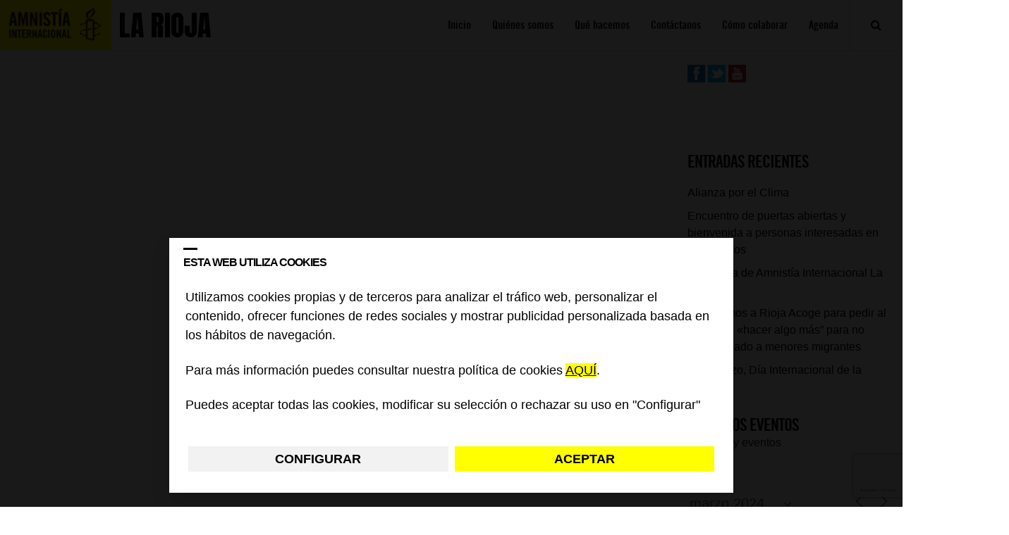

--- FILE ---
content_type: text/html; charset=utf-8
request_url: https://www.google.com/recaptcha/api2/anchor?ar=1&k=6Lesla8gAAAAAC5dMVlCoUw6rFr8wdkRXgtw6JJ8&co=aHR0cHM6Ly9ibG9ncy5lcy5hbW5lc3R5Lm9yZzo0NDM.&hl=es&v=TkacYOdEJbdB_JjX802TMer9&size=invisible&anchor-ms=20000&execute-ms=15000&cb=jf0f7kwuert2
body_size: 45115
content:
<!DOCTYPE HTML><html dir="ltr" lang="es"><head><meta http-equiv="Content-Type" content="text/html; charset=UTF-8">
<meta http-equiv="X-UA-Compatible" content="IE=edge">
<title>reCAPTCHA</title>
<style type="text/css">
/* cyrillic-ext */
@font-face {
  font-family: 'Roboto';
  font-style: normal;
  font-weight: 400;
  src: url(//fonts.gstatic.com/s/roboto/v18/KFOmCnqEu92Fr1Mu72xKKTU1Kvnz.woff2) format('woff2');
  unicode-range: U+0460-052F, U+1C80-1C8A, U+20B4, U+2DE0-2DFF, U+A640-A69F, U+FE2E-FE2F;
}
/* cyrillic */
@font-face {
  font-family: 'Roboto';
  font-style: normal;
  font-weight: 400;
  src: url(//fonts.gstatic.com/s/roboto/v18/KFOmCnqEu92Fr1Mu5mxKKTU1Kvnz.woff2) format('woff2');
  unicode-range: U+0301, U+0400-045F, U+0490-0491, U+04B0-04B1, U+2116;
}
/* greek-ext */
@font-face {
  font-family: 'Roboto';
  font-style: normal;
  font-weight: 400;
  src: url(//fonts.gstatic.com/s/roboto/v18/KFOmCnqEu92Fr1Mu7mxKKTU1Kvnz.woff2) format('woff2');
  unicode-range: U+1F00-1FFF;
}
/* greek */
@font-face {
  font-family: 'Roboto';
  font-style: normal;
  font-weight: 400;
  src: url(//fonts.gstatic.com/s/roboto/v18/KFOmCnqEu92Fr1Mu4WxKKTU1Kvnz.woff2) format('woff2');
  unicode-range: U+0370-0377, U+037A-037F, U+0384-038A, U+038C, U+038E-03A1, U+03A3-03FF;
}
/* vietnamese */
@font-face {
  font-family: 'Roboto';
  font-style: normal;
  font-weight: 400;
  src: url(//fonts.gstatic.com/s/roboto/v18/KFOmCnqEu92Fr1Mu7WxKKTU1Kvnz.woff2) format('woff2');
  unicode-range: U+0102-0103, U+0110-0111, U+0128-0129, U+0168-0169, U+01A0-01A1, U+01AF-01B0, U+0300-0301, U+0303-0304, U+0308-0309, U+0323, U+0329, U+1EA0-1EF9, U+20AB;
}
/* latin-ext */
@font-face {
  font-family: 'Roboto';
  font-style: normal;
  font-weight: 400;
  src: url(//fonts.gstatic.com/s/roboto/v18/KFOmCnqEu92Fr1Mu7GxKKTU1Kvnz.woff2) format('woff2');
  unicode-range: U+0100-02BA, U+02BD-02C5, U+02C7-02CC, U+02CE-02D7, U+02DD-02FF, U+0304, U+0308, U+0329, U+1D00-1DBF, U+1E00-1E9F, U+1EF2-1EFF, U+2020, U+20A0-20AB, U+20AD-20C0, U+2113, U+2C60-2C7F, U+A720-A7FF;
}
/* latin */
@font-face {
  font-family: 'Roboto';
  font-style: normal;
  font-weight: 400;
  src: url(//fonts.gstatic.com/s/roboto/v18/KFOmCnqEu92Fr1Mu4mxKKTU1Kg.woff2) format('woff2');
  unicode-range: U+0000-00FF, U+0131, U+0152-0153, U+02BB-02BC, U+02C6, U+02DA, U+02DC, U+0304, U+0308, U+0329, U+2000-206F, U+20AC, U+2122, U+2191, U+2193, U+2212, U+2215, U+FEFF, U+FFFD;
}
/* cyrillic-ext */
@font-face {
  font-family: 'Roboto';
  font-style: normal;
  font-weight: 500;
  src: url(//fonts.gstatic.com/s/roboto/v18/KFOlCnqEu92Fr1MmEU9fCRc4AMP6lbBP.woff2) format('woff2');
  unicode-range: U+0460-052F, U+1C80-1C8A, U+20B4, U+2DE0-2DFF, U+A640-A69F, U+FE2E-FE2F;
}
/* cyrillic */
@font-face {
  font-family: 'Roboto';
  font-style: normal;
  font-weight: 500;
  src: url(//fonts.gstatic.com/s/roboto/v18/KFOlCnqEu92Fr1MmEU9fABc4AMP6lbBP.woff2) format('woff2');
  unicode-range: U+0301, U+0400-045F, U+0490-0491, U+04B0-04B1, U+2116;
}
/* greek-ext */
@font-face {
  font-family: 'Roboto';
  font-style: normal;
  font-weight: 500;
  src: url(//fonts.gstatic.com/s/roboto/v18/KFOlCnqEu92Fr1MmEU9fCBc4AMP6lbBP.woff2) format('woff2');
  unicode-range: U+1F00-1FFF;
}
/* greek */
@font-face {
  font-family: 'Roboto';
  font-style: normal;
  font-weight: 500;
  src: url(//fonts.gstatic.com/s/roboto/v18/KFOlCnqEu92Fr1MmEU9fBxc4AMP6lbBP.woff2) format('woff2');
  unicode-range: U+0370-0377, U+037A-037F, U+0384-038A, U+038C, U+038E-03A1, U+03A3-03FF;
}
/* vietnamese */
@font-face {
  font-family: 'Roboto';
  font-style: normal;
  font-weight: 500;
  src: url(//fonts.gstatic.com/s/roboto/v18/KFOlCnqEu92Fr1MmEU9fCxc4AMP6lbBP.woff2) format('woff2');
  unicode-range: U+0102-0103, U+0110-0111, U+0128-0129, U+0168-0169, U+01A0-01A1, U+01AF-01B0, U+0300-0301, U+0303-0304, U+0308-0309, U+0323, U+0329, U+1EA0-1EF9, U+20AB;
}
/* latin-ext */
@font-face {
  font-family: 'Roboto';
  font-style: normal;
  font-weight: 500;
  src: url(//fonts.gstatic.com/s/roboto/v18/KFOlCnqEu92Fr1MmEU9fChc4AMP6lbBP.woff2) format('woff2');
  unicode-range: U+0100-02BA, U+02BD-02C5, U+02C7-02CC, U+02CE-02D7, U+02DD-02FF, U+0304, U+0308, U+0329, U+1D00-1DBF, U+1E00-1E9F, U+1EF2-1EFF, U+2020, U+20A0-20AB, U+20AD-20C0, U+2113, U+2C60-2C7F, U+A720-A7FF;
}
/* latin */
@font-face {
  font-family: 'Roboto';
  font-style: normal;
  font-weight: 500;
  src: url(//fonts.gstatic.com/s/roboto/v18/KFOlCnqEu92Fr1MmEU9fBBc4AMP6lQ.woff2) format('woff2');
  unicode-range: U+0000-00FF, U+0131, U+0152-0153, U+02BB-02BC, U+02C6, U+02DA, U+02DC, U+0304, U+0308, U+0329, U+2000-206F, U+20AC, U+2122, U+2191, U+2193, U+2212, U+2215, U+FEFF, U+FFFD;
}
/* cyrillic-ext */
@font-face {
  font-family: 'Roboto';
  font-style: normal;
  font-weight: 900;
  src: url(//fonts.gstatic.com/s/roboto/v18/KFOlCnqEu92Fr1MmYUtfCRc4AMP6lbBP.woff2) format('woff2');
  unicode-range: U+0460-052F, U+1C80-1C8A, U+20B4, U+2DE0-2DFF, U+A640-A69F, U+FE2E-FE2F;
}
/* cyrillic */
@font-face {
  font-family: 'Roboto';
  font-style: normal;
  font-weight: 900;
  src: url(//fonts.gstatic.com/s/roboto/v18/KFOlCnqEu92Fr1MmYUtfABc4AMP6lbBP.woff2) format('woff2');
  unicode-range: U+0301, U+0400-045F, U+0490-0491, U+04B0-04B1, U+2116;
}
/* greek-ext */
@font-face {
  font-family: 'Roboto';
  font-style: normal;
  font-weight: 900;
  src: url(//fonts.gstatic.com/s/roboto/v18/KFOlCnqEu92Fr1MmYUtfCBc4AMP6lbBP.woff2) format('woff2');
  unicode-range: U+1F00-1FFF;
}
/* greek */
@font-face {
  font-family: 'Roboto';
  font-style: normal;
  font-weight: 900;
  src: url(//fonts.gstatic.com/s/roboto/v18/KFOlCnqEu92Fr1MmYUtfBxc4AMP6lbBP.woff2) format('woff2');
  unicode-range: U+0370-0377, U+037A-037F, U+0384-038A, U+038C, U+038E-03A1, U+03A3-03FF;
}
/* vietnamese */
@font-face {
  font-family: 'Roboto';
  font-style: normal;
  font-weight: 900;
  src: url(//fonts.gstatic.com/s/roboto/v18/KFOlCnqEu92Fr1MmYUtfCxc4AMP6lbBP.woff2) format('woff2');
  unicode-range: U+0102-0103, U+0110-0111, U+0128-0129, U+0168-0169, U+01A0-01A1, U+01AF-01B0, U+0300-0301, U+0303-0304, U+0308-0309, U+0323, U+0329, U+1EA0-1EF9, U+20AB;
}
/* latin-ext */
@font-face {
  font-family: 'Roboto';
  font-style: normal;
  font-weight: 900;
  src: url(//fonts.gstatic.com/s/roboto/v18/KFOlCnqEu92Fr1MmYUtfChc4AMP6lbBP.woff2) format('woff2');
  unicode-range: U+0100-02BA, U+02BD-02C5, U+02C7-02CC, U+02CE-02D7, U+02DD-02FF, U+0304, U+0308, U+0329, U+1D00-1DBF, U+1E00-1E9F, U+1EF2-1EFF, U+2020, U+20A0-20AB, U+20AD-20C0, U+2113, U+2C60-2C7F, U+A720-A7FF;
}
/* latin */
@font-face {
  font-family: 'Roboto';
  font-style: normal;
  font-weight: 900;
  src: url(//fonts.gstatic.com/s/roboto/v18/KFOlCnqEu92Fr1MmYUtfBBc4AMP6lQ.woff2) format('woff2');
  unicode-range: U+0000-00FF, U+0131, U+0152-0153, U+02BB-02BC, U+02C6, U+02DA, U+02DC, U+0304, U+0308, U+0329, U+2000-206F, U+20AC, U+2122, U+2191, U+2193, U+2212, U+2215, U+FEFF, U+FFFD;
}

</style>
<link rel="stylesheet" type="text/css" href="https://www.gstatic.com/recaptcha/releases/TkacYOdEJbdB_JjX802TMer9/styles__ltr.css">
<script nonce="mHITNwD5JcH9Uw2xFK5VxA" type="text/javascript">window['__recaptcha_api'] = 'https://www.google.com/recaptcha/api2/';</script>
<script type="text/javascript" src="https://www.gstatic.com/recaptcha/releases/TkacYOdEJbdB_JjX802TMer9/recaptcha__es.js" nonce="mHITNwD5JcH9Uw2xFK5VxA">
      
    </script></head>
<body><div id="rc-anchor-alert" class="rc-anchor-alert"></div>
<input type="hidden" id="recaptcha-token" value="[base64]">
<script type="text/javascript" nonce="mHITNwD5JcH9Uw2xFK5VxA">
      recaptcha.anchor.Main.init("[\x22ainput\x22,[\x22bgdata\x22,\x22\x22,\[base64]/[base64]/[base64]/[base64]/[base64]/MjU1Onk/NToyKSlyZXR1cm4gZmFsc2U7cmV0dXJuIEMuWj0oUyhDLChDLk9ZPWIsaz1oKHk/[base64]/[base64]/[base64]/[base64]/[base64]/bmV3IERbUV0oZlswXSk6Yz09Mj9uZXcgRFtRXShmWzBdLGZbMV0pOmM9PTM/bmV3IERbUV0oZlswXSxmWzFdLGZbMl0pOmM9PTQ/[base64]/[base64]/[base64]\x22,\[base64]\x22,\[base64]/CksO6dgbCsMKGPMOdUcKgwrpHLMOTdcOmPxdwMMKGwoZ8aWDDlMORccOuPsOWdkPDssO3w7/ChcO1YlzDgQZNw60Dw4bDgMKjw4J6wrVsw6PCpsOKwpoBw4wkw68vw4TChsKjwr/DqAbCqMOTCW3DhUrClQfDgQ/Cu8ONM8OONMKWw6/[base64]/Dln4gw43CiGDDjz4rRhLDqCtXEcKaw4QBPHTCicKvNsOcwrbCjcK8wpHCnsO1wro/wq0Cwo3ClwQUA2UAJMKLwrdiw5dbwokAwrTCq8O4NcOdP8OufgV2cFMmwqx6B8KJFsOmfMODw4ELw7F3w6nCkjhTSsOew5XDtsO9wqArw6zConTDosObXMKdL2wsUlHClsO2w7vDksK8wp/CjBnDpXQzwroaQ8KewpnCuS7CiMK7dsKdeBLDh8OGXG9IwqTDksKDcVfCuT0wwrfDsXoaN1VVSFpGwpRHZRBow4vChCpvd3nDoXvDvcOkwoRDw5DDlMOJOMOWwoEywo3Dsg9OwqHCnV/CtyB5w51Gw7hre8KGRsOKQcKzwrg3w4jChnZCwq7DiTRXw7sJw75NPsOww6gpJMKhAMOTwoVjBsKWO0rCih7ClsKkw781GMOdwqjDh2TDmMKyW8OkGMKuwqY/LRd3wqNMwp/[base64]/DlSR6w4hwXMO/wrfDkkY7wpNowpDCtnLDmBQUw6zCo0HDpC0fO8K/PDbCiVJTEMKaTXJpMMK2IMKofhfCoy7DocOmbR11w7Zcwpo3PcKnwrDDtMKkZSHCuMOjw5w0w4c1wqxTcy/[base64]/CpsO3wqXCkxl2c8K4wqF/w580w75GcnXDg1lNagPCjMORwo3CtkdtwoI6w7gBwofCmMO3XsK5MlnDnMOcw4/DvcOaDcK7QRrDpSZiZsKBEFhtw6vDrXjDgMOywpFmJTwIw6Yaw4TCrMOywobDq8K+w7AEAMOQw6NVwqHDksOcKsKkwrE9QnzCkTLCmcODwprDjQQhwpVjeMOkwrXDrsKpc8O/w6Bcw6fClXJ3MD0JLVY7EEjCkMOuwp5nS3bDtcODGBDCukVswpfDqsKrwqzDssOjaDJyAA9cDH09Qm3DisO3CyEBwoDDvwrDs8OlECFUw5cHw4lkwpvCocKFw5paYEN9B8OdOSw1w5YdcsKJJkbDqMOkw5tuwqjDtcOHU8KWwo/[base64]/w5DCiicew501VAbDnQADwq3ChTw6w57DkQbCmcK/UMKQw7oYw5h3wrMSwo5Zwr9sw6DClB4zC8OrWsOzGgHCkEPDkRsFYmcwwqcEwpIPw6BIwr9Yw4TChcOCSMK1wpHDriENw5ppwrDCkh93woxcw7HDrsO/PwjCtyZjAcOywo9hw5gyw6LDtFnDosKJw40/[base64]/[base64]/DkU7DpsOSwpnDgMOdasOWw67CtkIcwrBqBsK9w6jDp8OeHGMgw4vDml7CkcObQBXDncOkwqrDqsKawqjDnyjDuMKZw4bDnFoBGFNVYBZUIsKvEGIYaiR+HA/CpBbDtkVuwpXCmw4gG8Ovw54Awo7CrhvDgVPDtMKDwrUhCUUrbMO8RALCjMO9XALDkcO1w49KwpQIAcOew6xKZ8OSUy5uYsOIwq3DuCtDw6rChAvDk1DCsWjDmcOCwox/wovCogvDvXZ5w48+wqTDisOjwrJKTmfDlsKYWz5zUV1OwrdiHSjCusOEfsKkHkdgwpJ7wrNOZMKXbcO/w6/DkMOGw4PCvjwKccK/NVrCnEB4ECcHwqUgY2oXT8K4bWZhYV5OWEFZTRgbIcOoAidwwoHDgk7DhsKXw7UAw7zDiQHDjGR2XsKyw4LChGQ9L8K4FkvCl8Opw4Ujw4/CkGkowoPCl8Oyw47CosOYGMK8wq7DgxdMTMOawrNAwpsLw6ZBN01rFRNePMKgwofDo8KAMsOUwq/Cn09gw7vDgGREw6hYw6gGw658VcOtL8OqwoQXacO0wrYdSRtxwqMwShtLw7E6IsOgwrDClRfDncKVwq3CsDLCrynCiMOndcOoecKmwp42wp0IEsKDwr8IQsKWwoArw4HDiB7Ds2JXMBjDpCQAB8KAwqfCisOEWH/CgHNAwrBkw7wZwpDCixUiXlHDnsOSwrIAwr/[base64]/CjGnDlEbDvsKyw6wcwqZTRMOpw4/CnQ4Rw6h1CloSwpNrASwGUE1YwptydMK4PsKFIVc6W8OpTjzCqV/[base64]/DrmHDicKyw6xwwr1OJ8O/LmXCu8Krw5hmfXjCnsKAcBTDosKqdMORwoHCni8vwqXCsGZiwrEJSMOSbn7CuUTCph3Cs8KnHMOqwp8eb8O+MsOCIMOYEMKDWULCuzhcTsKiYsKhCAQowpfDmsOPwoINC8OrSXzCpsKNw6fCsAMgfMOuwqEewqw6w7DCj3UBDMKdwqxtOMOKwooEfW1nw5/Dt8KCHcK5wp3Ds8KhesKXNCvCisKFwrpfw4fDtMKkw7rCqsKgRcOsHDUGw5wMfMKES8O/ViohwrQFNyHDlUQXOUw5w7XCrsK7w75Vw6vDjsOFdjHChg7Dv8KAO8OJw6TCvTHCucOPPsKQPcKSSC8nw4YcGcKLDsOdbMKow47DigfDmsKzw7AnLcOWMx/DhG5Vw4EdacOlMnpWZMONwqFgYkLCgULDhX/CswPDlHsewqsKw53DsyDCiio7wqRyw4LDqyTDvsO8T2nCg0nCmMOgwrrDo8KINGvDkcK/w5Iiwp3Dh8Kgw67Dr35kJDYkw7N8w70OJ0nCjBQvwrPCrcO9NwUeD8K/woXCsj8SwotlUcOFwrIKSlbDqHPCgsOkWsKVW2AIF8KFwoI4woHClyQyD3I1ByUlwoTDmUoew70dwp5ZEn7DtcKRwqfCgho8SsKqFMK9wolvP3NuwpETPMK/WMOub0xuZTzDu8KHwqXCsMK7JMKnw47CkBh+wrfDjcKUG8KBwpFEw5rDhwQaw4DCusOxV8KgPMKXwrHCvsKaHMOswqxIw5vDp8KRaTUZwrLCgHJiw4RGImtBwrDDpw/CpWLDgcOVeSLCtsOXeAFDIiMIwqtQcD07VMOhVHNSEGE9FRBAN8O2b8KsUMK0bcKswoAvRcOQJ8OdLljDpcKCWhXCpyvCn8OLTcOHDFVcFcO7XTDCqMKZRsOjw5ZkQ8OgakPDq382RsKWwr/DsE7ChMKPCy0kDhbChSpww5MHZcKuw4PDlAxbwqAwwpLDkyXClFjCoEDDqsKmwrVQJcKHAcK8w71TwqzDijnDk8K/[base64]/w5d+Si41M8Kyw73DgsOyHmtVEkUrw40iHjDCkMOZOsKHw6XCqsOqw63DuMOcRMOQBg7DusKEC8OKRhDDj8KSwoB/wpzDncORw7DDghDCikLCi8KVRH7Dgl3DkXNCwo/Co8Oww5M2wrbDjcK0FMK7wobCsMKGwrd/VcKsw5zDjDvDllrCrBrDmRPCocK1VMKZwozDmcOAwqLDo8Omw4PDtHLClsOLI8KLbxvCncOyMMKDw40CGkBJEsKgXcKjQjEJb1rDkcKYwpbCuMKuwoYpwpw/FivCgn7DnEnDvMKtwobDmlsIw71sZWE1w6LDtD7DsT1FGnbDrjtVw5TDhA7Cg8K2wrfDpwTCiMO1w4J7w4wxwoVKwqfDisOSwozCvydKNwJ2R0MSwpTDi8Oewq7CiMKEw4jDlFnDqzY0byEpN8KSL2LDhTBAw5vCnMKCCMOGwppEQcK5wqfCqcKywo0mw5TDhsOqw6/DssK3eMKJYWjCuMKTw5fDpBzDoS/Dh8KuwrLDoTJywqgowqtiwprDk8O7U1VKTSvDtcKKDQLCpMOpw5bDmGoew7vDtWvDnMKGwovCm0/CuTQ2AH4JwqfDq2fCh3pbE8O1wqE7IRLDnjokEcKdw6jDkmtDw5zDrsOYdmDCoFXDqcKPEcOjYW3CnsOiHCoiVW4YUHVcwoPCqAbCqRlmw5/CrALCgmZ8J8K6woTDkkLCmFAdw7DDj8OwYQ/CtcOeWMOFKRUVMAXDqDcdwoYzwrnDhzDDrikxw6HDi8KcesKnK8KfwqrDiMK9w6RWQMOnIsK0BFDDsxrDoGEuCSnCjMOTwoYqW2V8w4/DhloaWx7CunsebsK1dhN8w6bCj2vCnXs6w4RQwotROnfDtcOAWnFPVCJywqDCvEBAwrLDk8KecT7Cu8KQw5vDgE3Dok3CusKmwpzCo8K0w6kXcsO7wrrClh/[base64]/DmysLwrHDq8OIw5EOw6EiAEfCqMOEW8Oqw7wuDMO3w4JKTRbDu8OxXcK+X8OLXwvCn0vCql7DrCHCmMKpBcOnHMO2ClPDmRzDpCzDqcOnwo7CssK/wqcaS8OBw5tbHi3DhXvCvn/CrHjDpVI0WR/DrcOAw4vCp8Kxw4bCnX5OQi/[base64]/CmcKDw4LCoMKAw4Mew51MwqNPwrjCocOsKwk+w50XwqkMwqPCrB3DscOofMOYd13Cni50csOHaEtaUsKewpfDtB/ClRkNw71JwpDDjcKuw4wVQMKAwq57w79ECwEvw5YtDHMXw7rDjjPDm8OiOsO5GcOjI0c2eyxww5LCmMKywoo/RMK+wp9iw5EXw7zDv8ORTToyDELCmcOWw7rCjELDr8KNXcKWF8KAdR7Ct8KTS8OdGMKZZTXDiFADXUXCssOiHcKgwqnDssKdLsOuw6Qkw7dYwpTDph5xTSrDi0/CmBdlHMKnd8Kgd8O6KMKyasKOwpIqw6DDtyTCisKUbsKRwrLCi1/CpMOMw7IuV2YOw40xwqPClS3ClhPCnBYbTMOrMcOIw5R4IMKww6IyT3TCpk9Cwo/Cs3XDukknUSjCmsKEC8O/HMKgwoY6w6FaOsOnOXtqwpvDosOSw47CrsKtHVMOLsOPVcKUw6vDscOPOsKsIcOTw5xHJMOeUcOyXcOwBMOrHcOpw5nDqkVKwqNnLsK2NSZfYcK/wqLDnibCqSN5w5TCiVPCtMKGw7DDqwfCjcOMwoTDjsK2bcOdDh/CmcOGMsK4Ch9JanJxcSbCgGJcw4nCsHnDvjXCr8OsDMK2QEsedH/DksKIw7c6BTvCpsOgworDn8K5w6IGKcKpwrNuTsKuGMO3dMOXw5jDmsKeLFTCsBF0PXgawr8PacOLXR9cZMOnw4zCjcOJwoxQOcOIwoTDogAPwqDDksOEw4zDnMKww6ZUw7vCjFTDtk3CnsKXwqnCp8OLwqjCrMONwpbCscOCXD8EQcKtwol/w7Aia1XCnFzDocKZwpfDgMOCMsKGwpvCusOXHGwsaAk0eMKvUsKEw7LCn3jCljk2wpTCrcK/w7/Dgy7DlUPDhErChmHDv0RQwqZbwodSw4AOwoXDtw9Pw4BIwpHDvsOJc8OWwooGdMK0wrPDgn/Cij1EUQ0OMcOWUxDCmMK7w5EmeDfCiMODD8KvMk5CwrFgHH1qa0M9wqp/FH8Awodzw4V0G8Kcw6AyeMKLwqjDj3ImTcO5wr7Dq8OZbcOrOMKndVDDucKBwrUsw4Vpw7hVXsOkw71Lw6XCgMKeP8KJP07CvMKbwp7Dr8Ofb8OdOcOBw7YtwrAjSEgLwpnDrsOfwr7CgWrCm8OHw4Ilw5/Cq0jDnyg1McKWwqPDiiNBckjCnF1oIcK0IcKiPsKbDQjDoRJVw7HCuMOyDVDComosXMOeJ8KYwoIsTnvDngZLwqjDnAVUwpnCkU8ye8KEYMOqNkbCscORwobDpz3DvWptJ8Oxw5PDucOdCjHChsKyGsObw7AMUnDDvm8Hw6DDrnkKw6NlwoVSwq/CqsO9woTCoCs9woDDrD4/G8KXOTQYdsOZKWBrwp0ww6Y2IRnDvXXCqMK3w7Rrw7nDnMOTw6FEw40vw7x+wpXCucOSYMOOMy9mLQXCu8KIwrsrwo7DnsKnwpMhXDF2XA8UwppXEsO2w44yRsK/VjF8wqjCscO5w4fDjm5nwp4hwrfCpzLDvBpLN8K6w4LDsMKfwrBbbQXCsCrCg8KAw4F0w7kIwrRTw5gPwq81JSvCuw0GSH07bcKPYFXCj8OaN0jDvHQ/HClJw6Yfw5fCpwFaw69WITXDqCNjw4vCnhtgw4XCihPDmSZbEMOLw6/CoX0twpfCqVNLw6EYCMKVF8O5T8KCPsOdD8KzHjhQw71RwrvDlQsnSzUWwovDq8KxKj0AwqvDg0dewoQdwoLDjSvClyfDtzbDm8OZF8KWw7FYw5EKw74ffMOWw6/Ctg4bYMOFKznDvEnDjcO3ehzDrBxOSkNlUMKILxMOwoUqwqLDjlVIw4PDlcKcw5rCogMkDsKAwrDCjMOPwrt7woscXzs8MCvCgDfCpA3DoSzCocKRFMKjwo7CrhXCuX1cw6I1BcKSElPCsMKKw5HCk8KOccKwVQRpwrR/wp8Bw6RqwpohfsKBDhoENStwR8OeCVPCqcKRw6xmw6fDtQBUw6MmwrsWwrhQUlxKO10xIMOgZCjCiHTDp8OYdndwwo3DtsO4w4FGwqnDkkEgQAcsw7rCksKbFcOJI8K6w6sjY3LCvw/Ctnlzwr5SA8KIw4zDnsKnNsKeTEfClMOgacOhecKUMX/DrMO6w4TCgVvDrBt+w5UtQsKPw507w6fCicK0HxLCqcK9wocTM0FqwqsgOwtkw4g4bcKGw5fChsOQQ11sSD3Dh8KEw5/Dq2/CsMOGCsKsKj/CrMKgDFbCgAhOHjBuWcKvwrLDkcKhw67DhRUdM8KLHE3Ci0EUwohLwpnCtMKJLC15IsKzQsOudBvDhTnDv8OQDyV3eEc1w5fDn3zCniXCnw7DucKgJ8KFAcObwp/[base64]/DoTkoDj9bTcOgd8OWw7VRNETDmcOsw53CvsKwTVLCkR/DlMKzNMOsZC7CmMKjw4I4w5E0wrfDv2UKwrfCiDbCvcK2wqNvFAF9wqotwr3DvsO/VxDDrhnDqMKaVMOEbUtVwozDsDnCogEBQ8Oxw4FQRsOYIFJ8wrAdfcOmIsOre8OEKEYRwqoTwoHCpcOVwoHDhcOvwo5Hw5/DrsKVWMO0ZMOKMHDCv2nCkmjClWsowrvDsMOVwosrwq/CosKiCMO0wq5Ww6PCs8KswrfDsMKYwp7DgnbCrC7Dt1VvBsK5XcOxWgUMwot/wqBPwozDpMO8LjvDsEtKDMKIPCPDlwMQKMOtwqvCpMOPwr3CvMOcC0PDicKZw60Dw5fClXTCsSoRwp/DhnIcwofCu8O9RsK9w4rDksKALW0iw5XCqHEgEMO8wrkVasOow7gyf1VaCsOKa8KyZnbDlF95wot/[base64]/CosKMw4rCrcOuwqYLfcO4w4DDvlkLwrLDssODwoLDmnoUKsOIwrYKDjN1B8OBw53DusKbwrJmYnFww601w43CmiXCkxcmWsOQw67Cu1TCk8KUf8KoPcOzwoF/wo1hBB88w7XCqEDCn8OWGMOuw61Zw71XCMOMwr0gwrHDtCVAEkEUWEpkw49XUMKbw6VMwqrDi8Oaw6k/w5rDnXjCpsKnwpvDkTLDpXZgw60icUvDo04fw6/DlnvDnyLDqcO6w5vCjsKVD8KdwrtqwpgrcXB2RkBHw49cw6XDpVjDlMOnwq3CvsK1wpHDp8Kac1FhFDwqcUdlM1vDscKnwrwiw4x9BcK/XcOow5fDr8O+BcOmwqLCjnkrNsOGF0/[base64]/ChQQ2X8KXAcOtwqjDocOMw7Jiwo5/[base64]/ClnPDssKHwqzCkMO3Mwobw4Ase8KdJMKzVMOZNsO8LXrCsUYmw67DsMOlwqLDuXhEQ8OkVRk3cMOzw4xFwqp2CUjDuxp9w5cow4vCmMKTwqoDEcOow7rCq8KrKWHCnMKXw4EXwpxfw64cIsKIw7dsw4FTVB/DgzrDqcKXw4MPw6sUw7rDnMKGC8KEdQTDlMOWEMO2fmLChMK5Uz7DsHkDZT/CoFzDrVsoHMOTNcK+wovDlMKWXcKCwroZw6MgTE8cw5Ydw7TCgMK2ZcKVwoxlwrANO8OFwp7CvsOvwrkuTcKNw7glwqLCvVvCsMOWw43ChsKpw7BMKMKgRsKdwrXDqhzChcK+wrcCGSM1Xn7CnMKYVWsJLcKwVXPCsMOwwr/DtDoYw5LDgl7DilXChhVpC8KUwrXCnm9tw4/Cr3NFw5jClnzCjcKsDH4+wqLCicK2w5fDuH7CisOmPsO+QAAFMh1eD8OEw73DlV9yZQLDksOywrXDrsK8Q8K4w7hCT3vCsMOQTzUawr/[base64]/CjcOhNsOjwrUJdcOoBjFXwo05UsO5IB0wQkF2wpPCsMKvw6fDnnYRWMKFwqB7PkvDgw00RsONXsKWwpZcwplkw7Bewp7DpsKJLMOVQsKgwqbDiWzDulo4wpPCiMKoPcOCaMKoa8O8EsOMMsKmGcO/ZwUBX8OFJ1hzNmBsw7JON8KGw4/CscK8w4HDgmzCnm/DlcOtZcObe1NCw5Q+SjApMsKYw7IjJcOOw6/CsMOKEFEAYcKwwrzDplVAwoTChiTCjyw8w583Fituw4jDmnZnXF/CsRRDw7XCrg3Cr3FQw6tkMMKKw6XDuS7DpcKow6YwwrHCtGhBwqFJecOFI8KQQsKIBS/Dog8BOXoIQsOTJCVpw77CgkXDisKzw5PCtsKYZSsGw719w4toVX0Tw6/DqCbCjsKoGgDDqzDDlBvCm8KcE3QCFXgGwrzCnsO3EcKGwp/[base64]/CiAJ2QMKWJ8KBwp7CkhnDok1dwr8Ewo9sw6xpwoLDi8Orw7vDg8KSbADDgisKRXp/NQVWwoh4w5pywqllwohcJhDDpRjCl8Kpw5g4w6dHwpTChlwUwpXCmC/CmsOJw4zCnHjCuk/CsMOoRjltPMKUw41HwpDCiMOywr8JwrZew6kEW8OjwpvDrMKUC1jCg8OowpUXwpTDliwkw57DkcK3DAVgRz3CkGAQO8OwCFHDuMKAw7rDgjDCv8OTw5PCtcKFw4EiKsKzNMK9HcOrw7nDmGRPwolAwoDCqGNiSMKFcMOVXTbCuwcWOcKAwpfDmcO0Cw0VCUbCpm/[base64]/DmBDCt8OKR11ZWno6wqLCmMK3w5DChcK/wpIsXyIgC28kw4DCtxDDuAnDu8OUw5jChcKgV3DCgXDChMONwpnDksKKwod5CCPDlQRIOzLCt8OrNE7CsXXCg8Oxwp3Cv3k9WBBGw6/DqGfCsghIL3NYw5zDljlPUDJLLsKeSsOjXwPDtMKiXMONw5cLXm1KwrLCrcO2G8KbIXkPBsKSwrHDjjDCpww9wpXDmsOSwrfCtsOOw67CicKNwqkIw57Ck8KlA8KjwrTCsw91w7YkSijDuMKaw6jDncKlAsODQWbDtcOnYiLDl1/CoMK7w6gqJ8Kyw67DsHfDgMKvRQVTFMKvd8OvwqrCqMK8woVMw6nDoSoGwp/DjsKhw68ZDsOUfsOuTljCq8KAFMK2wopZLmctG8OSw6pFwr10DcKcKcK+w7DCnAnDucKIDsO4NHDDp8Ome8KcBsOZw5duwojDk8O+fwp7MsOYWUImw6dOwpEIWikBO8OZTR51BsKMOzvDuXPCjsKaw7dpw6vCvsKbw7bCvMKHUnEAwqlATMKJDjrDmcKCw6V/[base64]/[base64]/[base64]/aGdcCMK4wo/DssKiw6kLL8KHWcKVecK6NsKLwqwdwpESw6rDlVQDwoDDrWBfwpjChBRpw4fDomAidFZUSsKow6BCHMKsesK1TsO2EsKhEF8nwqJIIT/DpsK+woTDoWPCn1I1w6B1PcO/[base64]/AhMjN8OHw6Ymw5vDi8OnwrjCqVzDkMOxAWVcQsKECCVFWBUBVhjDqQQTw6DCtVkAGsKVScOVw5/CsA3Cv21mwpY1SsKwWAdYwotTMnXDlcKvw7NJwpV4ekPDllcJd8KPw7BsBMO8CXzCr8Kqwq/[base64]/CliZoanbCiEgZwpDChBpsZMKiPcOib3TDpR3Ci2k6SsOhOMOEwqPChns1w4nCmcKCw4tJNSvDp2g0ExDDlk8kwq3DsGHDnmvCsydcwqsVwrfCmEdrOA0gK8KoJjUdNMOGwrQew6QMw40Yw4ENfhzCn0FMFsKfL8OUw6/CocOQw5HCv1IMUsOBw78OeMO0DEoddEwewqk7wpI6wpfDn8KofMO6w5HDmMOabgETAEzDq8KswrAow4E7wrXDpB/ClcKXwrp7wqbCtxrCh8OfNjkfIV3DhsOqTQgOw7nDpDzCp8OCw701LFwuwrYEKMKnGMOtw60NwrdkGMKkw5nCiMOGA8OvwrhoAT3Cq3VDKcOFeBzCsG0bwpzChEAIw717EcK3YFrCjXrDq8OjTCnCgE0Ew60JZMK8GMOuQ1x9FUvCqm/[base64]/QjbDj0bCqhYOw47DsMOEasOhFlocwpI8wp/CmMKywpbCqMKNw47CusKUwqNaw4oQAAptwpwxa8KNw6rDjRZANAFRbcOuwozCmsOVCXnCq0XDqAB+AsKQw6zDiMKkwqDCoVhowrDCqcOEc8O2wq0ZKSXCscOOVyolw57DqRXDhxxZw5tmAFJ1S2bDuk7ChMKhDVHDkMKMwocjbMOawq7Dt8OVw7DCp8KPwp/CpWzCvV/DmcOqXE/Cr8OJeAXDp8OxworDsWbDm8KtQT/CqMK3RcKGwpbCoFXDkRp3w6gDKWPCkcOfH8KCUMOqU8OResKiwqcMQULCgSjDqMKrPMKew5jDuw3CiGsOw63CucOCwoDCj8KLIDbCosOAw79PM0DCgsOtLVJOF2nDosK7EQ4McMOPA8KhbsKNwr3Ct8OgQcOUUMOjwrIlUUnCm8O7wp7Ci8OEw7IFwr/CrCtkIsOXJSzDnsO/YhNVwpETwp5WGsOkw44ow6QMwoLCjkTDtsKaXMKvw5FEwrB5w7zCkyQpw5bDk1zCmMOxwp59a3hBwovDv1hzwqteY8Ohw5/Cll1gw5PDmMKkMMKEARrCmS/CsGdZwq1ewq0lKcO1UDt3wojDk8O/wq/[base64]/Ck8OwXsOZwpXDuMKNLMO7PW16JsK4NT/Dn1HDhTbCrsKOBMONM8OwwoQRw6nCsnPCocOpwqPDjsOhf09PwrA4wrjDiMKTw5ccMmoPWsKJTC7CksOfZ03DjsKgRMKkdUrDljEtYMKkw6/CkHHDrsKzem8aw5xfwrE1wpBKLlw6wqp2w7vDqm5hJsOMesKzwqJeb2VhHUTCoiMlwrnCvEfCncK/V37CscOnF8K6w7rDs8ONO8KNO8O9EVDCmsONDnF3w7p+AcK4FsOvw5nDqBkaaFTCjw14w612w4xabBsRQ8K7UcKvwqw9w483w7xbasOTwpZkw6xtR8KwBMKcwpAyw6/CtMO0GxFJBinCk8OZwrnDlMOCw5HDn8ObwpZmK1PDpMOdI8OFw6/Cu3IXXsKgwpNGDkvCqsOgwpvDmT7Do8KIFTbDjyLDt2otf8OnHkbDnMOjw6kVwoLDvkI3Vj5hHcOhwrdNX8O3w7dDXl3CsMOwW0jCksKZw5EIwo7CgsKgw7AOOgp3w67CrGlAw4pxBQY6w4LDvsK7w6PDtsKhwoR3woXCvAIpwrzDlcK2JMOrw55KN8ODHD3Cjn/CocKcw5/CvVxHWcKuw7wtE3McZ2PCnMOPF2zDnsOxwoxUw5oeSlzDpiM0wqfDn8KVw67CicKHw6kbWXsmCUMiXBvCmsOtVWAuw4vDmiHCm2cSwqE7wpMcwo/[base64]/[base64]/LldxAMOlYnPClMK8wo3CmMOSU8KBwqrCik3CkcKPw6nDvA1hw6LCpMK/[base64]/DpMOLwq4WFA9Vw6PClhTDlSfDvC85KEBhMwwtw5Rqw43ClMORwo3Ci8K9VMO1w4NEwpEBwrpCwr7DjcOEwrfDkcK/N8K3JyUnD21USsKEw6dqw5UXwqB4wpXCjDoqQl1PasKHCcKSWknCisOlfnhhwrbCv8OKwo7Cj2zDn2/DnsOuwo7CmsKIw4wywpjDnsO0w4zCrC9eK8KOwoTDmMKNw6UwSMOZw5zCv8OewqIvKMOTGDjDsgphwrnCucOEf2fDhw4Fw5JpW3lyWUzCosOibhUDw6FiwpUKVB5qORYsw7fCs8Kxwq9bw5UCaEFcdMK+JksuN8KKwrXCt8KLfsO4R8Ouw5zClcKBBsO/QcKmw6Mxw6kbwpDCnsO0w78zwrU5woLDg8OMcMKYHMKlBBPDrMKKw4YXJmPCosO2T3vDjijDi1PDumoXfWzDtFXDhTRxCmwqFMOaMsKYwpBUZjbCvglYVMK0aCVywp01w5DDusK4CMK2wp/ClsKhw5gnw751OsKSMHLDvcOfScOmw5rDgkvChcOQwpUHLsOQPCXCisOeAGdPE8Ouw6zDmQLDgsORCU49wqrDp2vCtcOmwpvDq8OvXBPDh8Kxw6PCn3bCtEQ+w4/DmcKSwo4aw7sFwrTCmMKDwrbCrVnDhcKwwozDkGliwrVpw6MIw77DusKHHsKUw78tCsO+esKYckDCr8K8wqpQw7nCrhvCrG84VDzDjBotwr7DkQkheXHDhyjClMOMQsKhwo4XYBTDoMKNLHQJw5DCvcO4w7TDpsK7WMOMwqFaOmvDqcOMYl9sw6zCmGrDmsK+w5bDu3/[base64]/CpsOPFlAQw402cyNGesKGwofCu0ZfIsONw6rCnMKiwr3DpCXCjcOiw7nDpMOOYsOEwrfDm8OrFsKkwpTDgcOzw6Icb8KrwpgMw4HCkB5twpwgw7kzwqA/[base64]/CqMO0wpjCt1zDuS8EWMKzwp/Clx1BaiR8w7vDqcOww5l7wpcEwpLDgw5yw7XCkMO+wooxCW/DucKvO1UpEmPCucKuw7IPw4tVSsKJc0zCmkIkb8K9w7LDnWt9OU8kw5DCjh9Swosww4LCvUnDgR9LKcKGcnrCoMKvwrsfJCPCqQfDv20Wwp3DksKEKcO/w7phw6jCqsKYAHgAPsOLw4zCqMKRNsO3WDjDlk00bsKEw4rCsT1Hw5UzwrgaBmzDjcObBCrDoltceMOdw5ole0vCsk7DicK6w5fDgyrCsMK1wph5wqLDiFZoB3RJNFdswoEcw6nCmBbCkgTDtlZlw795LlovJxTDucOxM8K2w4IDFgp6Sg/DgcKCc0M9R08uesOmeMKLMApbBBXCtMOAQsKrNU9gaTtqWAowwqrDkRdRA8K/w6rCgTjChARww48bwqM4N2Ugw6jCu3LCk1rDnsKAw59uw5EMWsO7w5YowqPCncKNPEvDusOtU8KrFcK6w7TDucOLw4zCnB/DjQwRAzfDkiF2K2LCusOkw4Qcw4jDjcKvwozCnCocwoADalzDihkYwrPDoxbDmkZ/wprDqH7DmBjCj8Kiw6IeG8OxNcKGwojDq8KRdjkbw5/Ds8KsDRUYbcOoZQ/DpRkKw67DlEN7ZsOZw6R9TzLDvSs0w7bDhsOjwr85wpxywrbDhcOkwqhpGWvCs0E9w492woPDt8OzbMOqw5XCh8KKVE9Xw6J7AcKwIEnDjVB9YXbClMKlT0jDkMK+w6HDhTJewqHDvcO3wrkFw4DCmcOfw4PDssKpLMKzVGZtZsOOwr4qa3bCoMOjwp/CrW3CtsOJw5LChMKnT0J4YwzCqRjCpsKBOwjDqybDry7DkcOJw6hywqxvwqPCuMKvwoDCnMKFUWLDkMKgw61dJCxpwp0sHMKiasKQOsK/[base64]/DhcKfWcKYRMKxwpXDkMKFJiTCuMKUwpzCtyFhw53CskwxYcKaYzhGwo/DmlLDoMKKw5nCt8Omw7QMJsOYwpvCjcO3EcKiwoNlwp3Cl8KywprDgMKiOjwTwoZCSm/DmA/CuFXCth7Dtx3CqcOeeVMAw7TCgC/DkxgzNAbCs8OVSMOrwovCk8OkOMKTw6/CuMKsw6xhL1UScBc0bVptw7zDqcOJwqPCrmkvXi4bwqXCsB9AT8OLRlx9bsOABUkZWgzCvcO9wqAtd2/CrE7DoHjCpMO2fMOvw783UcOLw47DmiXClRfCmQzDvsOWLnkhw5lFw4TCpFbDtzMAwp9tIDZnXcKpIMKuw7TCn8OrWl/DnMOrTsKCwqZVeMKjw5V3w4nCiDNedcO8d1dZaMOywpJ9w5zCgynDjE0JLD7Dv8KuwpMjw5zCiwfCjcKuwpwJw4JrISnCjBNtwo3CjMKcNsK1w65Bw7tXKsO5SC0IwpHDhQjCucO7w6goD0ErZ3bCtXbCrDcswrPDhkHCgMOLRwbCscKRUn/ClMKPCFZrw5nDoMKRwo/DmMOgZHUkTMKLw6B4K0tSwpwiKMK3L8K9w7hWIcOwHVsGB8O/[base64]/RMOswrsxUCN/wqPDg3bDrcOPRcKBEGvDksKMw7bCpXwcwqcsYsO4w7Isw7lqIMK1esOVwpVLK24FNsO/[base64]/DusOzw5jCi1Y5w5DDuFoBcwxjWMOBwpxrw6paw6JXImrCrAZ0wrhoXGnDuj7DmRnDmcOBw5vCkhBrHcOGwp/Dl8ObKQQIdH5lw5YkScOew5/CmFFxwpgkQhcMw4gMw7/CgjEuSRtzw4h5XMOzVcKGwqXDj8K1w4JlwqfCvi7Du8OcwrdAPsK9wo5Lw71CFllTw6MqcMK3AhLDqsK+HsO+YsOrBsKFCMKtFQjCmsOKLMO4w4EkMzUgwrjCmGXDnH7Dh8OSMWbDrGEPw7xQFMKRw40zw69HS8KRHcOdGio9PyM4w6IFw5fDpS/[base64]/Cm8KqOy3Dj2LDrRNjw7LCicOUPy5UQ20zwqYbw7XDtycxw6d+UMO1wo0ew7sQw5bCqyJ1w758wovDoU1jMMKIC8O4JV/DpWN5VMONwp09woHDnDF5w4BHwpotWcKrwpIUwonDpcKewpo4QUzDpnzCgcOKRHTCn8OsGlvCscKAwrkNeU59PR58wqsTfsKpRGdBM28YO8OzNMK0w7M/dCnDmXM9w486wrJjw4LCpFTCksOUd0omPsKSL3lqE0TDnlZqJ8K4wrQyM8O2ThTCuQsQcwnDo8OKwpHDmMKww4/CjljDtMKaGBzCiMOQw7nDjsKHw6dfS3c/w6wDC8OHwpFFw4tuM8KECB3DuMKjw77DocOHwofDvDVkw6YEHMO9wrfDgxbDrMOROcOxw4Ffw6UNw4ZXwpBZGHXDmlJYw48LU8OFw4Z9MsKsPMOOMTNgwoDDtgrChGrCj0vDpE/CiXXCgX8uT3nCk1vDqH98fsOswpgvwo9xwpoVw5BMwptBOcOkNhrDtUpZL8Ksw6MyJlYZwqdRdsO1w6Q0w5bDqMO7woNwUMOSwoMGSMKIw77Ct8Ofw7HDsy82wpbCigxhDsKtGsOyX8O/[base64]/Cun/[base64]/DpD5hA8OTKyhBwqbDlcONw6zDiit/TsOmOcOxw7hZdsOpIW9KwqcJS8Onw5Bww7IEw53Cg2AnwqrDtMO7w6DCucOddXJqUsKyNRfDuDDDgiV9w6fDoMKXw7HCuRzDjsOkeiHCn8KBw77Cv8OZYQzCh1fClA4dwqHClsKhOcKWXMKfw6EFwpXDg8O2w78Lw7vCq8Obw7rChx/CpUxWEcO6woITe3vCjsKKw6rCtsOpwqjCp0TChcObwojCtAjCvsKUw5LCuMKiw45VFAZqccOEwrwWwr95L8OgAjQ0acK6BG7DhMKPLsKMwpXClyTCowBBeGdxwoPDsyxFdXHCrsKqHgTDicOPw7FVPX/CimjDkMO1w7wnwr/DssO2PV/CmcOvw7oPUcOWwrfDpsKgMzkgZ3PDvW4CwrB8J8O8AMOiwrsIwqo9w77CqsOlFMKow6RAwonCjMODwr4dw5rCiU/Dk8OLLXF3wrXCp2dmKsKbScOhwoXCpsODwqXDqk/CksOOUWwWwpTDpBPCimfDq3rDm8KlwoEnwqjDhsO1wq9xWDJzWcOWZnIkwpXCgx5xWjt+d8OqXcODworDvSoTwpTDtRNBw4XDlsOVwqdYwqrCrjXCjnHCscO0QMKJKcKPwqkOwpROwobCkcOUdEdFVz/CpsKCw4cAw6LCrAI7w6x4McKowqHDh8KXPMKowqjDg8KDw4oSw458JVJkw5AEIArCum/[base64]/[base64]/CszvChcKpX8KIw7HDqsOkBMKBwrdqUxrDvMObOSF0E3U4MGRwHlrDs8KFdVIcwqdvwrsWGD9IwpjCuMOtWkxRZMKlWkJLTXI4V8OtJcOdDMKOF8OkwrAGw4kQwoMTwqM2w4pnSikeBVFpwr4ZXB3DqcKRw6hHwp7CpXXDrQ/[base64]/CpG8Qwo/CmsKkw4JAw7EYw50XK8OXWxHDrXPDrMKawr8YwpLDssOKVlrDp8KnwpjCjlFID8KYwpBRwoDCt8OiXcKxAzHCtwfCjjnDqUQLBsKEVCrChcKTwqAzw4EQa8OAwqbCpS3Cr8O6OnvDrCQwCMKnLMKoO2DDnCbCsnjDtWhufsKyw6DDkztCMFRXcjR5Wk1Kw5N6HwzDnw/DhcO4wqzDh2k0XQHDuEImfW3CjcOpwrU8cMORCmJPw6UUQ0guwpjDjcOhw6jDuAsKwogpRGIgw5law5nCl2FYwplaZsKow4fCosKRw7khw4wUDMOFwqjCpMKEI8Obw5rCoGzDhBTCmsObwp/DnzI1MRJZwrfDkSfDn8KBDSPDsjVrw7zDmSTCiC8aw6RXwp/[base64]/[base64]/[base64]/[base64]/Q8O4J0nDssKxwrUzaCrCl3Yyw6DDqMKgR8OVMC3CnSk1w7hcwqYnK8OvD8OPw73CjsOhwoV9EQxxXGfCnTvDjyvDscOkw7ErbMKHwobDvVkXO2fDkHPDgMKGwqvCrA\\u003d\\u003d\x22],null,[\x22conf\x22,null,\x226Lesla8gAAAAAC5dMVlCoUw6rFr8wdkRXgtw6JJ8\x22,0,null,null,null,1,[21,125,63,73,95,87,41,43,42,83,102,105,109,121],[7668936,688],0,null,null,null,null,0,null,0,null,700,1,null,0,\[base64]/tzcYADoGZWF6dTZkEg4Iiv2INxgAOgVNZklJNBoZCAMSFR0U8JfjNw7/vqUGGcSdCRmc4owCGQ\\u003d\\u003d\x22,0,0,null,null,1,null,0,0],\x22https://blogs.es.amnesty.org:443\x22,null,[3,1,1],null,null,null,1,3600,[\x22https://www.google.com/intl/es/policies/privacy/\x22,\x22https://www.google.com/intl/es/policies/terms/\x22],\x22nQ+F14ocJInOu8HgWw7QbpgpR1+bJvbrDlqMt6nS/UM\\u003d\x22,1,0,null,1,1763464319903,0,0,[234],null,[227,102,205,75,54],\x22RC-CPVQdOo86W1pKg\x22,null,null,null,null,null,\x220dAFcWeA4erjOxLtOBYJNM3nEfQf_Sr_Z5oIxNpyXvE2fgN683paZf66_s8_K2FL35T0q3HfBvojkDMbVrMnSFaoDD_UwVpwemLw\x22,1763547120075]");
    </script></body></html>